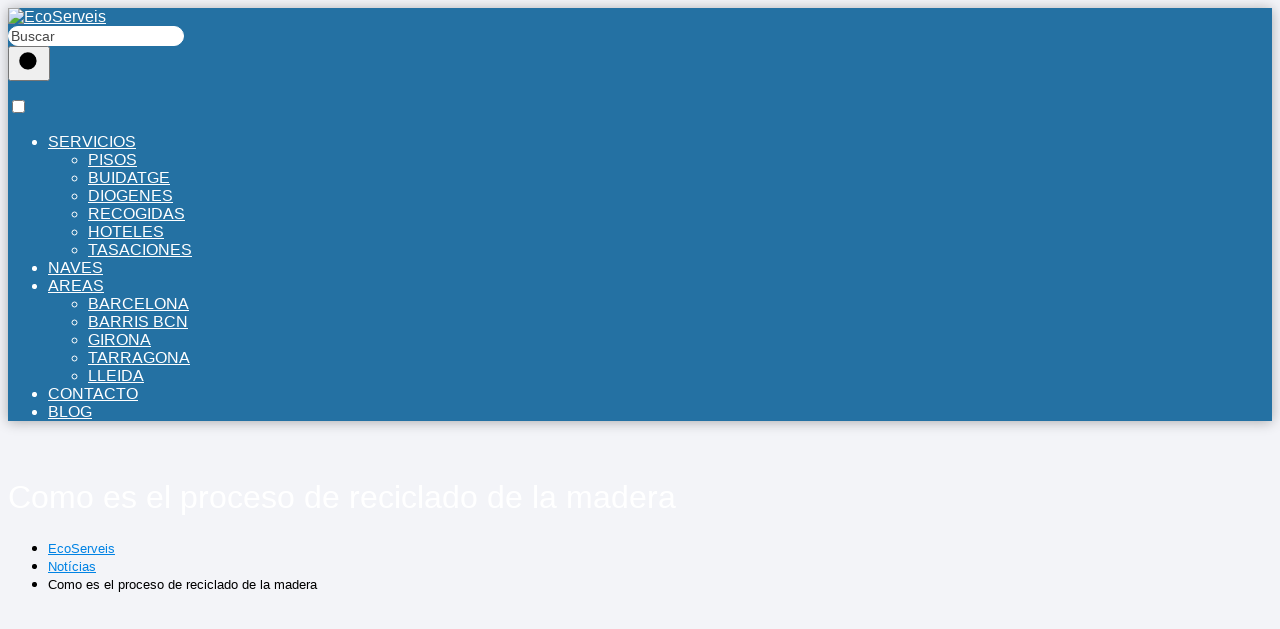

--- FILE ---
content_type: text/html; charset=utf-8
request_url: https://www.google.com/recaptcha/api2/aframe
body_size: 265
content:
<!DOCTYPE HTML><html><head><meta http-equiv="content-type" content="text/html; charset=UTF-8"></head><body><script nonce="cytI_edReAhW8wrjb_dENQ">/** Anti-fraud and anti-abuse applications only. See google.com/recaptcha */ try{var clients={'sodar':'https://pagead2.googlesyndication.com/pagead/sodar?'};window.addEventListener("message",function(a){try{if(a.source===window.parent){var b=JSON.parse(a.data);var c=clients[b['id']];if(c){var d=document.createElement('img');d.src=c+b['params']+'&rc='+(localStorage.getItem("rc::a")?sessionStorage.getItem("rc::b"):"");window.document.body.appendChild(d);sessionStorage.setItem("rc::e",parseInt(sessionStorage.getItem("rc::e")||0)+1);localStorage.setItem("rc::h",'1770066536485');}}}catch(b){}});window.parent.postMessage("_grecaptcha_ready", "*");}catch(b){}</script></body></html>